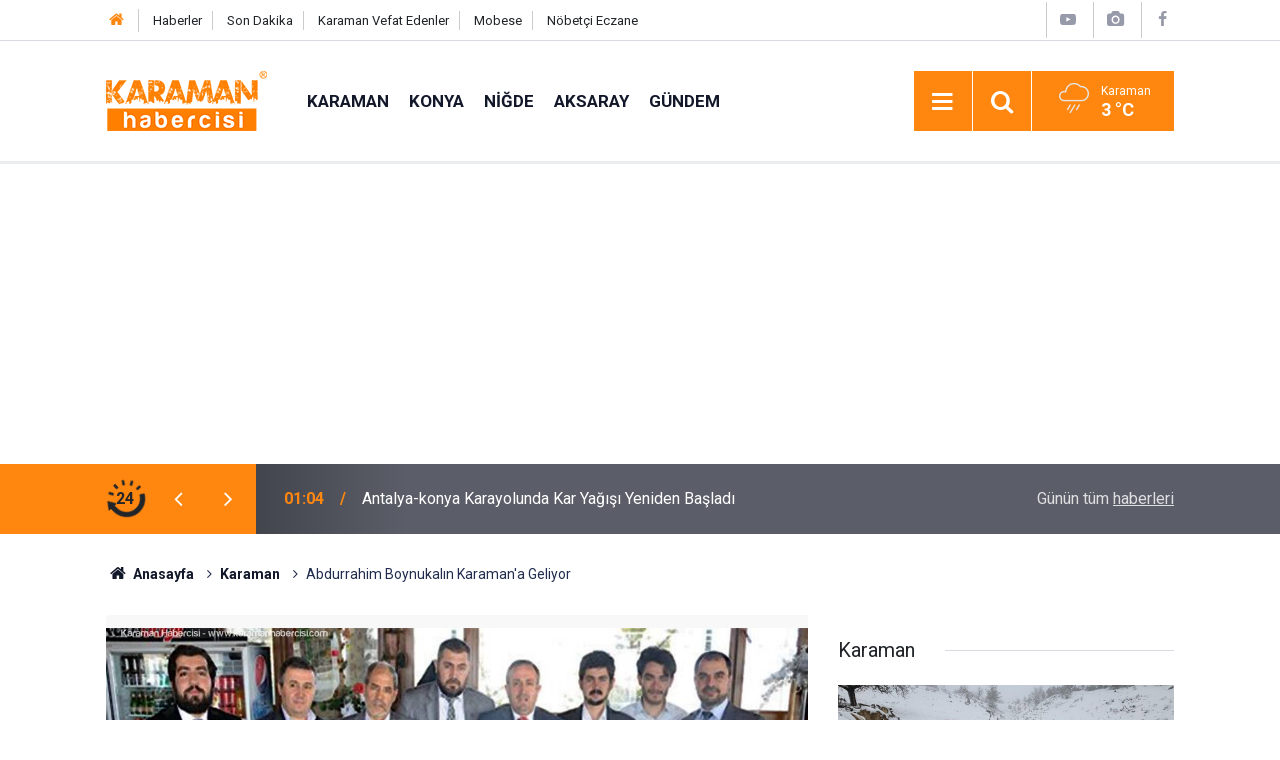

--- FILE ---
content_type: text/html; charset=UTF-8
request_url: https://www.karamanhabercisi.com/abdurrahim-boynukalin-karamana-geliyor-1488h.htm
body_size: 8887
content:
<!doctype html>
	<html lang="tr">
	<head>
		<meta charset="utf-8"/>
		<meta http-equiv="X-UA-Compatible" content="IE=edge"/>
		<meta name="viewport" content="width=device-width, initial-scale=1"/>
		<title>Abdurrahim Boynukalın Karaman&#039;a Geliyor   </title>
		<meta name="description" content="ÖNDER İmam Hatipliler Derneği sabah kahvaltısında basınla bir araya geldi." />
<meta name="keywords" content="karaman,karaman haber,güncel" />
<link rel="canonical" href="https://www.karamanhabercisi.com/abdurrahim-boynukalin-karamana-geliyor-1488h.htm" />
<link rel="amphtml" href="https://www.karamanhabercisi.com/service/amp/abdurrahim-boynukalin-karamana-geliyor-1488h.htm" />
<meta property="og:type" content="article" />
<meta property="og:site_name" content="Karaman Habercisi" />
<meta property="og:url" content="https://www.karamanhabercisi.com/abdurrahim-boynukalin-karamana-geliyor-1488h.htm" />
<meta property="og:title" content="Abdurrahim Boynukalın Karaman&#039;a Geliyor   " />
<meta property="og:description" content="ÖNDER İmam Hatipliler Derneği sabah kahvaltısında basınla bir araya geldi." />
<meta property="og:image" content="https://www.karamanhabercisi.com/d/news/1425.jpg" />
<meta property="og:image:width" content="702" />
<meta property="og:image:height" content="351" />
<meta name="twitter:card" content="summary_large_image" />
<meta name="twitter:site" content="@karamanhaberci" />
<meta name="twitter:url"  content="https://www.karamanhabercisi.com/abdurrahim-boynukalin-karamana-geliyor-1488h.htm" />
<meta name="twitter:title" content="Abdurrahim Boynukalın Karaman&#039;a Geliyor   " />
<meta name="twitter:description" content="ÖNDER İmam Hatipliler Derneği sabah kahvaltısında basınla bir araya geldi." />
<meta name="twitter:image" content="https://www.karamanhabercisi.com/d/news/1425.jpg" />
		<meta name="robots" content="max-snippet:-1, max-image-preview:large, max-video-preview:-1"/>
		<link rel="manifest" href="/manifest.json"/>
		<link rel="icon" href="https://www.karamanhabercisi.com/d/assets/favicon/favicon.ico"/>
		<meta name="generator" content="CM News 6.0"/>

		<link rel="preconnect" href="https://fonts.googleapis.com"/>
		<link rel="preconnect" href="https://fonts.gstatic.com"/>
		<link rel="preconnect" href="https://www.google-analytics.com"/>
		<link rel="preconnect" href="https://stats.g.doubleclick.net"/>
		<link rel="preconnect" href="https://tpc.googlesyndication.com"/>
		<link rel="preconnect" href="https://pagead2.googlesyndication.com"/>

		<link rel="stylesheet" href="https://www.karamanhabercisi.com/d/assets/bundle/2019-main.css?1614861072"/>

		<script>
			const BURL = "https://www.karamanhabercisi.com/",
				DURL = "https://www.karamanhabercisi.com/d/";
			if ('serviceWorker' in navigator)
			{
				navigator.serviceWorker.register('/service-worker.js').then((registration) => {
					document.dispatchEvent(new CustomEvent('cm-sw-register', {detail: {sw: registration}}));
				});
			}
		</script>
		<script type="text/javascript" src="https://www.karamanhabercisi.com/d/assets/bundle/2019-main.js?1614861072" async></script>

		<!-- Google tag (gtag.js) -->
<script async src="https://www.googletagmanager.com/gtag/js?id=G-33BZKFZJ4S"></script>
<script>
  window.dataLayer = window.dataLayer || [];
  function gtag(){dataLayer.push(arguments);}
  gtag('js', new Date());

  gtag('config', 'G-33BZKFZJ4S');
</script>
<script async src="https://pagead2.googlesyndication.com/pagead/js/adsbygoogle.js?client=ca-pub-1576671103984568"
     crossorigin="anonymous"></script>

<!-- Yandex.Metrika counter -->
<script type="text/javascript" >
   (function(m,e,t,r,i,k,a){m[i]=m[i]||function(){(m[i].a=m[i].a||[]).push(arguments)};
   m[i].l=1*new Date();
   for (var j = 0; j < document.scripts.length; j++) {if (document.scripts[j].src === r) { return; }}
   k=e.createElement(t),a=e.getElementsByTagName(t)[0],k.async=1,k.src=r,a.parentNode.insertBefore(k,a)})
   (window, document, "script", "https://mc.yandex.ru/metrika/tag.js", "ym");

   ym(72017758, "init", {
        clickmap:true,
        trackLinks:true,
        accurateTrackBounce:true,
        webvisor:true
   });
</script>
<noscript><div><img src="https://mc.yandex.ru/watch/72017758" style="position:absolute; left:-9999px;" alt="" /></div></noscript>
<!-- /Yandex.Metrika counter -->	</head>
	<body class="body-main news-detail news-112">
		<header class="base-header header-01">

	<div class="nav-top-container d-none d-lg-block">
		<div class="container">
			<div class="row">
				<div class="col">
					<nav class="nav-top">
	<div><a href="https://www.karamanhabercisi.com" title="Karaman Haber"><i class="icon-home"></i></a></div>
	<div><a href="https://www.karamanhabercisi.com/mansetler" title="Karaman Haberleri">Haberler</a></div>
	<div><a href="https://www.karamanhabercisi.com/son-haberler" title="Karaman Son Dakika">Son Dakika</a></div>
	<div><a href="https://www.karamanhabercisi.com/karaman-vefat-edenler-haberleri.htm" title="Karaman Vefat Edenler">Karaman Vefat Edenler</a></div>
	<div><a href="https://www.karamanhabercisi.com/karaman-canli-yayin-sehir-kameralari-8s.htm" title="Karaman Canlı Yayın - Mobese">Mobese</a></div>
	<div><a href="https://www.karamanhabercisi.com/karaman-nobetci-eczaneler-14s.htm" title="Karaman Nöbetçi Eczane">Nöbetçi Eczane</a></div>
</nav>				</div>
				<div class="col-auto nav-icon">
					<div>
	<a href="https://www.youtube.com/@KaramanHabercisi" title="Karaman Video"><span class="icon-youtube-play"></span></a>
</div>
<div>
	<a href="/foto-galeri" title="Karaman Foto"><span class="icon-camera"></span></a>
</div>
<div>
	<a href="https://www.facebook.com/HaberciKaraman" title="Facebook - Karaman Habercisi"><span class="icon-facebook"></span></a>
</div>				</div>
			</div>
		</div>
	</div>

	<div class="nav-main-container">
		<div class="container">
			<div class="row h-100 align-items-center flex-nowrap">
				<div class="col-10 col-xl-auto brand">
					<a href="/" rel="home" title="Karaman Habercisi">
						<img class="lazy" loading="lazy" data-src="https://www.karamanhabercisi.com/d/assets/logo.png" alt="Karaman Habercisi" width="161" height="60"/>
					</a>
				</div>
				<div class="col-xl-auto d-none d-xl-block">
					<ul class="nav-main d-flex flex-row">
													<li>
								<a href="/karaman-haberleri-112hk.htm" title="Karaman">Karaman</a>
							</li>
														<li>
								<a href="/konya-haberleri-216hk.htm" title="Konya">Konya</a>
							</li>
														<li>
								<a href="/nigde-haberleri-217hk.htm" title="Niğde">Niğde</a>
							</li>
														<li>
								<a href="/aksaray-haberleri-218hk.htm" title="Aksaray">Aksaray</a>
							</li>
														<li>
								<a href="/guncel-gundem-haberleri-113hk.htm" title="Gündem">Gündem</a>
							</li>
												</ul>
				</div>
				<div class="col-2 col-xl-auto d-flex justify-content-end ml-auto">
					<ul class="nav-tool d-flex flex-row">
						<li>
							<button class="btn show-all-menu" aria-label="Menu"><i class="icon-menu"></i></button>
						</li>
						<!--li class="d-none d-sm-block"><button class="btn" aria-label="Ara"><i class="icon-search"></i></button></li-->
						<li class="d-none d-sm-block">
							<a class="btn" href="/ara"><i class="icon-search"></i></a>
						</li>
													<li class="align-items-center d-none d-lg-flex weather">
								<span class="weather-icon float-left"><i class="icon-accu-12"></i></span>
																<div class="weather-info float-left">
									<div class="city">Karaman										<span>3 °C</span></div>
								</div>
							</li>
											</ul>
				</div>
			</div>
		</div>
	</div>

	<section class="bar-last-news">
	<div class="container d-flex align-items-center">
		<div class="icon">
			<i class="icon-spin-cm-1 animate-spin"></i>
			<span>24</span>
		</div>
		<div class="items">
			<div class="owl-carousel owl-align-items-center" data-options='{
				"items": 1,
				"rewind": true,
				"autoplay": true,
				"autoplayHoverPause": true,
				"dots": false,
				"nav": true,
				"navText": "icon-angle",
				"animateOut": "slideOutUp",
				"animateIn": "slideInUp"}'
			>
									<div class="item">
						<span class="time">01:04</span>
						<a href="/antalya-konya-karayolunda-kar-yagisi-yeniden-basladi-146469h.htm">Antalya-konya Karayolunda Kar Yağışı Yeniden Başladı</a>
					</div>
										<div class="item">
						<span class="time">23:42</span>
						<a href="/kazaya-karisan-aracta-yangin-panigi-146468h.htm">Kazaya Karışan Araçta Yangın Paniği</a>
					</div>
										<div class="item">
						<span class="time">20:03</span>
						<a href="/gazipasada-mahalle-konaginda-yangin-korkuttu-146467h.htm">Gazipaşa’da Mahalle Konağında Yangın Korkuttu</a>
					</div>
										<div class="item">
						<span class="time">20:02</span>
						<a href="/vali-sahin-cop31-antalyaya-cok-onemli-katkilar-saglayacak-146466h.htm">Vali Şahin: "cop31, Antalya’ya Çok Önemli Katkılar Sağlayacak"</a>
					</div>
										<div class="item">
						<span class="time">18:42</span>
						<a href="/sahilde-sinav-cekti-2-metrelik-dalgalari-gorunce-kosarak-kacti-146465h.htm">Sahilde Şınav Çekti, 2 Metrelik Dalgaları Görünce Koşarak Kaçtı</a>
					</div>
										<div class="item">
						<span class="time">17:25</span>
						<a href="/buyuksehir-yagistan-etkilenen-3-ilce-icin-hasar-tespit-calismasi-baslatti-146464h.htm">Büyükşehir, Yağıştan Etkilenen 3 İlçe İçin Hasar Tespit Çalışması Başlattı</a>
					</div>
										<div class="item">
						<span class="time">17:25</span>
						<a href="/antalyada-selden-etkilenen-ilcede-hasar-tespit-calismalarina-baslandi-146463h.htm">Antalya’da Selden Etkilenen İlçede Hasar Tespit Çalışmalarına Başlandı</a>
					</div>
										<div class="item">
						<span class="time">17:08</span>
						<a href="/atso-baskani-hacisuleyman-antalyada-hem-kendimiz-hem-de-misafir-ettigimiz-146461h.htm">Atso Başkanı Hacısüleyman: "antalya’da Hem Kendimiz Hem De Misafir Ettiğimiz İnsanların Güvenle Uyuması Gerekiyor"</a>
					</div>
										<div class="item">
						<span class="time">17:04</span>
						<a href="/konyada-farkli-kiliklara-giren-firari-polisin-takibinden-kacamadi-146462h.htm">Konya’da Farklı Kılıklara Giren Firari, Polisin Takibinden Kaçamadı</a>
					</div>
										<div class="item">
						<span class="time">16:51</span>
						<a href="/deniz-turuc-su-anki-durum-bize-yakismiyor-146460h.htm">Deniz Türüç: "şu Anki Durum Bize Yakışmıyor"</a>
					</div>
								</div>
		</div>
		<div class="all-link">
			<a href="/son-haberler">Günün tüm <u>haberleri</u></a>
		</div>
	</div>
</section>
</header>

<section class="breadcrumbs">
	<div class="container">

		<ol>
			<li><a href="https://www.karamanhabercisi.com/"><h1><i class="icon-home"></i> Anasayfa</h1></a></li>
																		<li><a href="https://www.karamanhabercisi.com/karaman-haberleri-112hk.htm"><h2>Karaman</h2></a></li>
																					<li><h3>Abdurrahim Boynukalın Karaman'a Geliyor   </h3></li>
									</ol>

	</div>
</section>
<!-- -->
	<main role="main">
				<div class="container section-padding-gutter">
							<div class="row">
	<div class="col-12 col-lg-8">
	<div class="page-content  news-scroll" data-pages="[{&quot;id&quot;:&quot;146468&quot;,&quot;link&quot;:&quot;kazaya-karisan-aracta-yangin-panigi-146468h.htm&quot;},{&quot;id&quot;:&quot;146448&quot;,&quot;link&quot;:&quot;online-kumar-bagimliligi-ilk-sirada-146448h.htm&quot;},{&quot;id&quot;:&quot;146438&quot;,&quot;link&quot;:&quot;nigde-merkezli-7-ilde-nitelikli-dolandiricilik-operasyonu-4-tutuklama-146438h.htm&quot;},{&quot;id&quot;:&quot;146435&quot;,&quot;link&quot;:&quot;nohu-the-2026-alan-bazinda-dunya-siralamalarinda-4-alanda-yer-aldi-146435h.htm&quot;},{&quot;id&quot;:&quot;146434&quot;,&quot;link&quot;:&quot;nohu-the-2026-siralamalarinda-yasam-bilimleri-alaninda-turkiye-2ncisi-oldu-146434h.htm&quot;},{&quot;id&quot;:&quot;146433&quot;,&quot;link&quot;:&quot;nigde-borda-uyusturucu-operasyonu-146433h.htm&quot;},{&quot;id&quot;:&quot;146432&quot;,&quot;link&quot;:&quot;nigdede-geven-bali-ve-aricilik-egitimi-programi-genis-katilimla-yapildi-146432h.htm&quot;},{&quot;id&quot;:&quot;146395&quot;,&quot;link&quot;:&quot;istanbuldan-uyusturucu-getirdi-jandarmanin-operasyonuyla-yakalanarak-tutuklandi-146395h.htm&quot;},{&quot;id&quot;:&quot;146382&quot;,&quot;link&quot;:&quot;nigdede-narkotikle-mucadelede-onleyici-faaliyetler-suruyor-146382h.htm&quot;},{&quot;id&quot;:&quot;146370&quot;,&quot;link&quot;:&quot;mobil-saglik-timleri-koy-koy-gezerek-saglik-dagitiyor-146370h.htm&quot;}]">
	<div class="post-article" id="news-'1488" data-order="1" data-id="1488" data-title="Abdurrahim Boynukalın Karaman&#039;a Geliyor   " data-url="https://www.karamanhabercisi.com/abdurrahim-boynukalin-karamana-geliyor-1488h.htm">
		<div class="article-detail news-detail">

			<div class="article-image">
									<div class="imgc image">
						<img class="lazy" loading="lazy" src="[data-uri]" data-src="https://www.karamanhabercisi.com/d/news/1425.jpg" data-sizes="auto" data-srcset-pass="https://www.karamanhabercisi.com/d/news_ts/1425.jpg 414w, https://www.karamanhabercisi.com/d/news_t/1425.jpg 702w, https://www.karamanhabercisi.com/d/news/1425.jpg 1280w" alt="Abdurrahim Boynukalın Karaman&#039;a Geliyor   "/>
					</div>
							</div>

			<aside class="article-side">
				<div class="position-sticky">
					<div class="content-date">
						<time class="p1" datetime="2017-03-23 15:25:37">15:25</time>
						<span class="p2">23 Mart 2017</span>
					</div>
					<div class="content-tools bookmark-block" data-type="1" data-twitter="karamanhaberci">
						<button class="icon-mail-alt bg" onclick="return openPopUp_520x390('/send_to_friend.php?type=1&amp;id=1488');" title="Arkadaşına Gönder"></button>
						<button class="icon-print bg" onclick="return openPopUp_670x500('/print.php?type=1&amp;id=1488')" title="Yazdır"></button>

													<button class="icon-comment bg" onclick="$.scrollTo('#comment_form_1488', 600);" title="Yorum Yap"></button>
																	</div>
				</div>
			</aside>

			<article class="article-content">

				<div class="content-heading">
					<h1 class="content-title">Abdurrahim Boynukalın Karaman'a Geliyor   </h1>
					<h2 class="content-description">ÖNDER İmam Hatipliler Derneği sabah kahvaltısında basınla bir araya geldi.</h2>
				</div>

				
				
				<div class="text-content">
					<p>Yurt genelinde eğitim ve sosyal projeler düzenleyen ÖNDER Karaman Şubesi sabah kahvaltısında Karaman basınıyla buluştu. Toplantıya ÖNDER Karaman Başkanı Mehmet Sarı, komisyon üyeleri katıldı.</p>
<p>Toplantı da konuşan Mehmet Sarı, Gençlik ve Spor Bakan Yardımcısı Abdurrahim Boynukalın’ın Karaman’a geleceğini belirterek, ‘’Gençliğe dair hayata geçirmek istediğimiz sayısız proje var. Bunlardan biride 24 Mart 2017 Cuma günü "Gençlik Buluşması" olacak. Saat: 14.30'da Karamanoğlu Mehmet Bey Üniversitesi 15 Temmuz Konferans Salonu’nda gerçekleşecek olan Gençlik Buluşmasına, ÖNDER Genel Merkezden bir heyetle birlikte, Gençlik Spor Bakan Yardımcısı Abdurrahim Boynukalın katılacak. Tüm gençlerimizi ve basınımızı bu programa davet ediyoruz." dedi. Program hatıra fotoğrafı çekimiyle son buldu.</p>
<p> </p></p>				</div>

				
				
				
				
				
				<section class="news-label">
	<header><i class="icon-tag"></i> Etiketler :</header>
	<ul>
							<li>
				<a href="/karaman-haberleri.htm" title="karaman haberleri" rel="tag">karaman</a>
			</li>
								<li>
				<a href="/karaman-haber-haberleri.htm" title="karaman haber haberleri" rel="tag">karaman haber</a>
			</li>
								<li>
				<a href="/guncel-haberleri.htm" title="güncel haberleri" rel="tag">güncel</a>
			</li>
						</ul>
</section>

				
			</article>
		</div>

		
				<section class="comment-block">
		<h1 class="caption"><span>HABERE</span> YORUM KAT</h1>

		<div class="comment_add clearfix">
	<form method="post" id="comment_form_1488" onsubmit="return addComment(this, 1, 1488);">
		<textarea name="comment_content" class="comment_content" rows="6" placeholder="YORUMUNUZ" maxlength="500"></textarea>
		<input type="hidden" name="reply" value="0"/>
		<span class="reply_to"></span>
		<input type="text" name="member_name" class="member_name" placeholder="AD-SOYAD"/>
		<input type="submit" name="comment_submit" class="comment_submit" value="YORUMLA"/>
	</form>
			<div class="info"><b>Karaman Habercisi</b> olarak Karaman, Konya, Aksaray, Niğde gibi bölge illerinden haberler yayınlıyoruz.
UYARI: Küfür, hakaret, rencide edici cümleler veya imalar, inançlara saldırı içeren, imla kuralları ile yazılmamış, Türkçe karakter kullanılmayan ve büyük harflerle yazılmış yorumlar onaylanmamaktadır.
<b><a href="https://www.karamanhabercisi.com/karaman-haberleri-112hk.htm">Karaman Haber | </a>
  <a href="https://www.karamanhabercisi.com/konya-haberleri-216hk.htm">Konya Haber| </a>
	<a href="https://www.karamanhabercisi.com/aksaray-haberleri-218hk.htm">Aksaray Haber| </a>
 <a href="https://www.karamanhabercisi.com/nigde-haberleri-217hk.htm">Niğde Haber </a> </b> </div>
	</div>
		
	</section>


<!-- -->

		
		
			</div>
	</div>
	</div>
			<div class="col-12 col-lg-4">
			<section class="side-content news-side-list ">
			<header class="side-caption">
			<div><span>Karaman </span></div>
		</header>
		<div class="row">
																<div class="col-12 mb-4 box-02">
						<div class="post-item ia">
			<a href="/karamanda-karin-agirligina-dayanamayan-ahirin-catisi-coktu-146455h.htm">
				<div class="imgc">
					<img class="lazy" loading="lazy" data-src="https://www.karamanhabercisi.com/d/news/147641.jpg" alt="Karaman’da Karın Ağırlığına Dayanamayan Ahırın Çatısı Çöktü"/>
				</div>
				<span class="t">Karaman’da Karın Ağırlığına Dayanamayan Ahırın Çatısı Çöktü</span>
											</a>
		</div>
					</div>
			
														<div class="col-12 mb-4 box-02">
						<div class="post-item ia">
			<a href="/karamanda-iki-otomobil-kavsakta-carpisti-146428h.htm">
				<div class="imgc">
					<img class="lazy" loading="lazy" data-src="https://www.karamanhabercisi.com/d/news/147614.jpg" alt="Karaman’da İki Otomobil Kavşakta Çarpıştı"/>
				</div>
				<span class="t">Karaman’da İki Otomobil Kavşakta Çarpıştı</span>
											</a>
		</div>
					</div>
															<div class="col-12">
									</div>
			
														<div class="col-12 mb-4 box-02">
						<div class="post-item ia">
			<a href="/karamanda-trafik-kazasi-motosiklet-surucusunun-cenesi-kirildi-146420h.htm">
				<div class="imgc">
					<img class="lazy" loading="lazy" data-src="https://www.karamanhabercisi.com/d/news/147606.jpg" alt="Karaman’da Trafik Kazası: Motosiklet Sürücüsünün Çenesi Kırıldı"/>
				</div>
				<span class="t">Karaman’da Trafik Kazası: Motosiklet Sürücüsünün Çenesi Kırıldı</span>
											</a>
		</div>
					</div>
			
														<div class="col-12 mb-4 box-02">
						<div class="post-item ia">
			<a href="/karamanda-polisten-kacarken-metruk-eve-tabanca-atan-2-supheli-yakalandi-146379h.htm">
				<div class="imgc">
					<img class="lazy" loading="lazy" data-src="https://www.karamanhabercisi.com/d/news/147565.jpg" alt="Karaman’da Polisten Kaçarken Metruk Eve Tabanca Atan 2 Şüpheli Yakalandı"/>
				</div>
				<span class="t">Karaman’da Polisten Kaçarken Metruk Eve Tabanca Atan 2 Şüpheli Yakalandı</span>
											</a>
		</div>
					</div>
															<div class="col-12">
									</div>
			
														<div class="col-12 mb-4 box-02">
						<div class="post-item ia">
			<a href="/karamanda-otomobil-is-yerine-daldi-146342h.htm">
				<div class="imgc">
					<img class="lazy" loading="lazy" data-src="https://www.karamanhabercisi.com/d/news/147527.jpg" alt="Karaman&#039;da Otomobil İş Yerine Daldı"/>
				</div>
				<span class="t">Karaman'da Otomobil İş Yerine Daldı</span>
											</a>
		</div>
					</div>
			
														<div class="col-12 mb-4 box-02">
						<div class="post-item ia">
			<a href="/karamandaki-silahli-saldirida-oglunun-ardindan-baba-da-hayatini-kaybetti-146316h.htm">
				<div class="imgc">
					<img class="lazy" loading="lazy" data-src="https://www.karamanhabercisi.com/d/news/147501.jpg" alt="Karaman’daki Silahlı Saldırıda Oğlunun Ardından Baba Da Hayatını Kaybetti"/>
				</div>
				<span class="t">Karaman’daki Silahlı Saldırıda Oğlunun Ardından Baba Da Hayatını Kaybetti</span>
											</a>
		</div>
					</div>
															<div class="col-12">
									</div>
			
														<div class="col-12 mb-4 box-02">
						<div class="post-item ia">
			<a href="/kari-kocayi-birbirinden-ayiran-kazada-kadin-hayatini-kaybetti-146298h.htm">
				<div class="imgc">
					<img class="lazy" loading="lazy" data-src="https://www.karamanhabercisi.com/d/news/147483.jpg" alt="Karı Kocayı Birbirinden Ayıran Kazada Kadın Hayatını Kaybetti"/>
				</div>
				<span class="t">Karı Kocayı Birbirinden Ayıran Kazada Kadın Hayatını Kaybetti</span>
											</a>
		</div>
					</div>
			
														<div class="col-12 mb-4 box-02">
						<div class="post-item ia">
			<a href="/karamanda-iki-otomobilin-karistigi-kazada-kari-koca-yaralandi-146275h.htm">
				<div class="imgc">
					<img class="lazy" loading="lazy" data-src="https://www.karamanhabercisi.com/d/news/147460.jpg" alt="Karaman’da İki Otomobilin Karıştığı Kazada Karı Koca Yaralandı"/>
				</div>
				<span class="t">Karaman’da İki Otomobilin Karıştığı Kazada Karı Koca Yaralandı</span>
											</a>
		</div>
					</div>
												</div>
</section>		</div>
		</div>
		</div>
	</main>

	<footer class="base-footer footer-01">
	<div class="nav-top-container">
		<div class="container">
			<div class="row">
				<div class="col-12 col-lg-auto">
					Karaman Habercisi &copy; 2016				</div>
				<div class="col-12 col-lg-auto">
					<nav class="nav-footer">
    <div><a href="https://www.denizguzellik.com.tr/karaman-guzellik-merkezi/" title="Karaman Güzellik Merkezi">Karaman Güzellik Merkezi</a></div>
	<div><a href="https://www.unuvarotoservis.com.tr/konya-oto-servis-tamirhane/" title="Konya Oto Servis">Konya Oto Servis</a></div>
	<div><a href="/karaman-habercisi-kunye-12s.htm" title="Künye">Künye</a></div>
	<div><a href="/iletisim" title="İletişim">İletişim</a></div>
	<div><a href="gizlilik-politikasi-18s.htm" title="Gizlilik Politikası">Gizlilik Politikası</a></div>
	

</nav>				</div>
				<div class="col-12 col-lg-auto">
					<div class="nav-social"><a class="facebook-bg" href="https://www.facebook.com/HaberciKaraman" rel="nofollow noopener noreferrer" target="_blank" title="Facebook ile takip et"><i class="icon-facebook"></i></a><a class="twitter-bg" href="https://twitter.com/karamanhaberci" rel="nofollow noopener noreferrer" target="_blank" title="Twitter ile takip et"><i class="icon-twitter"></i></a><a class="youtube-bg" href="https://www.youtube.com/channel/UC-Q6Xuy-lby4ZmL5xp-LMfQ" rel="nofollow noopener noreferrer" target="_blank" title="Youtube sayfamıza abone ol"><i class="icon-youtube"></i></a><a class="instagram-bg" href="https://www.instagram.com/karamanhabercisi" rel="nofollow noopener noreferrer" target="_blank" title="Instagram ile takip et"><i class="icon-instagramm"></i></a><a class="pinterest-bg" href="https://www.pinterest.com/karamanhabercisi" rel="nofollow noopener noreferrer" target="_blank" title="Pinterest ile takip et"><i class="icon-pinterest"></i></a><a class="rss-bg" href="/service/rss.php" target="_blank" title="RSS, News Feed, Haber Beslemesi"><i class="icon-rss"></i></a></div>				</div>
			</div>
		</div>
	</div>
			<section class="nav-tags-container">
			<div class="container">
				<ul class="nav-tags">
    <li><a href="/karaman-haberleri-112hk.htm" title="Karaman Haberleri">Karaman Haberleri</a></li>
    <li><a href="/konya-haberleri-216hk.htm" title="Konya Haberleri">Konya Haberleri</a></li>
    <li><a href="/nigde-haberleri-217hk.htm" title="Niğde Haberleri">Niğde Haberleri</a></li>
    <li><a href="/aksaray-haberleri-218hk.htm" title="Aksaray Haberleri">Aksaray Haberleri</a></li>
    <li><a href="/antalya-haberleri-220hk.htm" title="Antalya Haberleri">Antalya Haberleri</a></li>
	<li><a href="/mersin-haberleri-219hk.htm" title="Mersin Haberleri">Mersin Haberleri</a></li>
	<li><a href="/kayseri-haberleri-221hk.htm" title="Kayseri Haberleri">Kayseri Haberleri</a></li>
	<li><a href="/eskisehir-haberleri-230hk.htm" title="Eskişehir Haberleri">Eskişehir Haberleri</a></li>
	<li><a href="/ak-parti-haberleri-202hk.htm" title="AK Parti Haberleri">AK Parti Haberleri</a></li>
	<li><a href="/mhp-haberleri-204hk.htm" title="MHP Haberleri">MHP Haberleri</a></li>
	<li><a href="/chp-haberleri-203hk.htm" title="CHP Haberleri">CHP Haberleri</a></li>
	<li><a href="/iyi-parti-haberleri-246hk.htm" title="İYİ Parti Haberleri">İYİ Parti Haberleri</a></li>
	<li><a href="https://www.hilalyemek.com.tr/" title="Karaman Toplu Yemek">Karaman Toplu Yemek</a></li>
	<li><a href="/ermenek-haberleri.htm" title="Ermenek Haberleri">Ermenek Haberleri</a></li>
	<li><a href="/sariveliler-haberleri.htm" title="Sarıveliler Haberleri">Sarıveliler Haberleri</a></li>
	<li><a href="/basyayla-haberleri.htm" title="Başyayla Haberleri">Başyayla Haberleri</a></li>
	<li><a href="/ayranci-haberleri.htm" title="Ayrancı Haberleri">Ayrancı Haberleri</a></li>
	<li><a href="/kazimkarabekir-haberleri.htm" title="Kazımkarabekir Haberleri">Kazımkarabekir Haberleri</a></li>
    <li><a href="/karapinar-haberleri.htm" title="Karapınar Haberleri">Karapınar Haberleri</a></li>
    <li><a href="/eregli-haberleri.htm" title="Ereğli Haberleri">Ereğli Haberleri</a></li>
    <li><a href="/mut-haberleri.htm" title="Mut Haberleri">Mut Haberleri</a></li>
</ul>
			</div>
		</section>
		<div class="container">
		<div class="row">
			<div class="col cm-sign">
				<i class="icon-cm" title="CM Bilişim Teknolojileri"></i>
				<a href="https://www.cmbilisim.com/haber-portali-20s.htm?utm_referrer=https%3A%2F%2Fwww.karamanhabercisi.com%2F" target="_blank" title="CMNews Haber Portalı Yazılımı">Haber Portalı Yazılımı</a>
			</div>
		</div>
	</div>
</footer>
<div id="nav-all" class="nav-all nav-all-01 overlay">
	<div class="logo-container">
		<img src="https://www.karamanhabercisi.com/d/assets/logo.png" alt="Karaman Habercisi" width="161" height="60" class="show-all-menu">
		<button id="close-nav-all" class="show-all-menu close"><i class="icon-cancel"></i></button>
	</div>
	<div class="search-container">
		<form action="/ara">
			<input type="text" placeholder="Sitede Ara" name="key"><button type="submit"><i class="icon-search"></i></button>
		</form>
	</div>
	<nav>
		<header class="caption">Haberler</header>
<ul class="topics">
		<li><a href="/son-haberler">Son Haberler</a></li>
	<li><a href="/mansetler">Manşetler</a></li>
			<li>
			<a href="/karaman-haberleri-112hk.htm" title="Karaman">Karaman</a>
		</li>
				<li>
			<a href="/konya-haberleri-216hk.htm" title="Konya">Konya</a>
		</li>
				<li>
			<a href="/nigde-haberleri-217hk.htm" title="Niğde">Niğde</a>
		</li>
				<li>
			<a href="/aksaray-haberleri-218hk.htm" title="Aksaray">Aksaray</a>
		</li>
				<li>
			<a href="/guncel-gundem-haberleri-113hk.htm" title="Gündem">Gündem</a>
		</li>
				<li>
			<a href="/ekonomi-haberleri-119hk.htm" title="Ekonomi">Ekonomi</a>
		</li>
				<li>
			<a href="/yasam-haberleri-207hk.htm" title="Yaşam">Yaşam</a>
		</li>
				<li>
			<a href="/vefat-cenaze-ilanlari-haberleri-242hk.htm" title="Vefat İlanları">Vefat İlanları</a>
		</li>
				<li>
			<a href="/politika-siyaset-haberleri-115hk.htm" title="Siyaset">Siyaset</a>
		</li>
				<li>
			<a href="/egitim-haberleri-117hk.htm" title="Eğitim">Eğitim</a>
		</li>
				<li>
			<a href="/spor-haberleri-116hk.htm" title="Spor">Spor</a>
		</li>
				<li>
			<a href="/saglik-haberleri-118hk.htm" title="Sağlık">Sağlık</a>
		</li>
		
</ul>
<header class="caption">Yerel Gündem Haberleri</header>
<ul class="topics">
	<li><a href="https://www.karamanhabercisi.com/karaman-haberleri-112hk.htm">Karaman</a></li>
	<li><a href="https://www.karamanhabercisi.com/konya-haberleri-216hk.htm">Konya</a></li>
	<li><a href="https://www.karamanhabercisi.com/aksaray-haberleri-218hk.htm">Aksaray</a></li>
	<li><a href="https://www.karamanhabercisi.com/nigde-haberleri-217hk.htm">Niğde</a></li>
	<li><a href="https://www.karamanhabercisi.com/kayseri-haberleri-221hk.htm">Kayseri</a></li>
	<li><a href="https://www.karamanhabercisi.com/eskisehir-haberleri-230hk.htm">Eskişehir</a></li>
	<li><a href="https://www.karamanhabercisi.com/antalya-haberleri-220hk.htm">Antalya</a></li>
	<li><a href="https://www.karamanhabercisi.com/mersin-haberleri-219hk.htm">Mersin</a></li>
	
</ul>
<header class="caption">Kurumsal</header>
<ul class="topics">
    <li><a href="https://www.karamanhabercisi.com/karaman-canli-yayin-sehir-kameralari-8s.htm">Karaman Mobese</a></li>
	<li><a href="https://www.karamanhabercisi.com/karaman-habercisi-kunye-12s.htm">Künye</a></li>
	<li><a href="https://www.karamanhabercisi.com/iletisim">İletişim</a></li>
	<li><a href="#">Gizlilik İlkeleri</a></li>
	<li><a href="#">Kullanım Şartları</a></li>
	<li><a href="https://www.karamanhabercisi.com/sitene-ekle">Geliştiriciler İçin</a></li>
</ul>	</nav>
</div>
<!-- -->
<script type="application/ld+json">
{
    "@context": "http://schema.org",
    "@graph": [
        {
            "@type": "WebSite",
            "url": "https://www.karamanhabercisi.com/",
            "name": "Karaman Habercisi",
            "description": "Karamanhabercisi.com, Karaman ve çevresindeki güncel haberleri, son dakika gelişmelerini ve önemli olayları takip eden bir Karaman Haber platformudur. En güncel ve tarafsız haberleri buradan takip edebilirsiniz.",
            "potentialAction": {
                "@type": "SearchAction",
                "target": "https://www.karamanhabercisi.com/ara?key={search_term_string}",
                "query-input": "required name=search_term_string"
            }
        },
        {
            "@type": "Organization",
            "name": "Karaman Habercisi",
            "url": "https://www.karamanhabercisi.com/",
            "logo": "https://www.karamanhabercisi.com/d/assets/logo.png",
            "telephone": "Tel / Whatsapp : 0543 213 99 92",
            "address": "Tahsin Ünal Mahallesi Şamkapı Caddesi No:10/1 KARAMAN",
            "sameAs": [
                "https://www.facebook.com/HaberciKaraman",
                "https://www.twitter.com/karamanhaberci",
                "https://www.instagram.com/karamanhabercisi"
            ]
        },
        {
            "@type": "BreadcrumbList",
            "itemListElement": [
                {
                    "@type": "ListItem",
                    "position": 1,
                    "name": "Anasayfa",
                    "item": "https://www.karamanhabercisi.com/"
                },
                {
                    "@type": "ListItem",
                    "position": 2,
                    "name": "Karaman",
                    "item": "https://www.karamanhabercisi.com/karaman-haberleri-112hk.htm"
                }
            ]
        },
        {
            "@type": "NewsArticle",
            "datePublished": "2017-03-23T15:25:37+03:00",
            "dateCreated": "2017-03-23T15:25:37+03:00",
            "dateModified": "2017-03-23T15:25:37+03:00",
            "headline": "Abdurrahim Boynukalın Karaman&#039;a Geliyor   ",
            "description": "ÖNDER İmam Hatipliler Derneği sabah kahvaltısında basınla bir araya geldi.",
            "articleSection": "Karaman",
            "keywords": [
                "karaman",
                "karaman haber",
                "güncel"
            ],
            "image": [
                "https://www.karamanhabercisi.com/d/news/1425.jpg"
            ],
            "speakable": {
                "@type": "SpeakableSpecification",
                "cssSelector": [
                    ".content-title",
                    ".content-description",
                    ".text-content"
                ]
            },
            "author": {
                "@type": "Organization",
                "name": "Karaman Habercisi",
                "logo": {
                    "@type": "ImageObject",
                    "url": "https://www.karamanhabercisi.com/d/assets/logo-amp.png",
                    "width": 600,
                    "height": 60
                }
            },
            "publisher": {
                "@type": "Organization",
                "name": "Karaman Habercisi",
                "logo": {
                    "@type": "ImageObject",
                    "url": "https://www.karamanhabercisi.com/d/assets/logo-amp.png",
                    "width": 600,
                    "height": 60
                }
            },
            "mainEntityOfPage": "https://www.karamanhabercisi.com/abdurrahim-boynukalin-karamana-geliyor-1488h.htm",
            "inLanguage": "tr-TR"
        }
    ]
}
</script>
			<!-- 0.04013991355896 -->
	</body>
	</html>
	

--- FILE ---
content_type: text/html; charset=utf-8
request_url: https://www.google.com/recaptcha/api2/aframe
body_size: 268
content:
<!DOCTYPE HTML><html><head><meta http-equiv="content-type" content="text/html; charset=UTF-8"></head><body><script nonce="RHYvWujwFNyiknecBhOvAA">/** Anti-fraud and anti-abuse applications only. See google.com/recaptcha */ try{var clients={'sodar':'https://pagead2.googlesyndication.com/pagead/sodar?'};window.addEventListener("message",function(a){try{if(a.source===window.parent){var b=JSON.parse(a.data);var c=clients[b['id']];if(c){var d=document.createElement('img');d.src=c+b['params']+'&rc='+(localStorage.getItem("rc::a")?sessionStorage.getItem("rc::b"):"");window.document.body.appendChild(d);sessionStorage.setItem("rc::e",parseInt(sessionStorage.getItem("rc::e")||0)+1);localStorage.setItem("rc::h",'1769228556572');}}}catch(b){}});window.parent.postMessage("_grecaptcha_ready", "*");}catch(b){}</script></body></html>